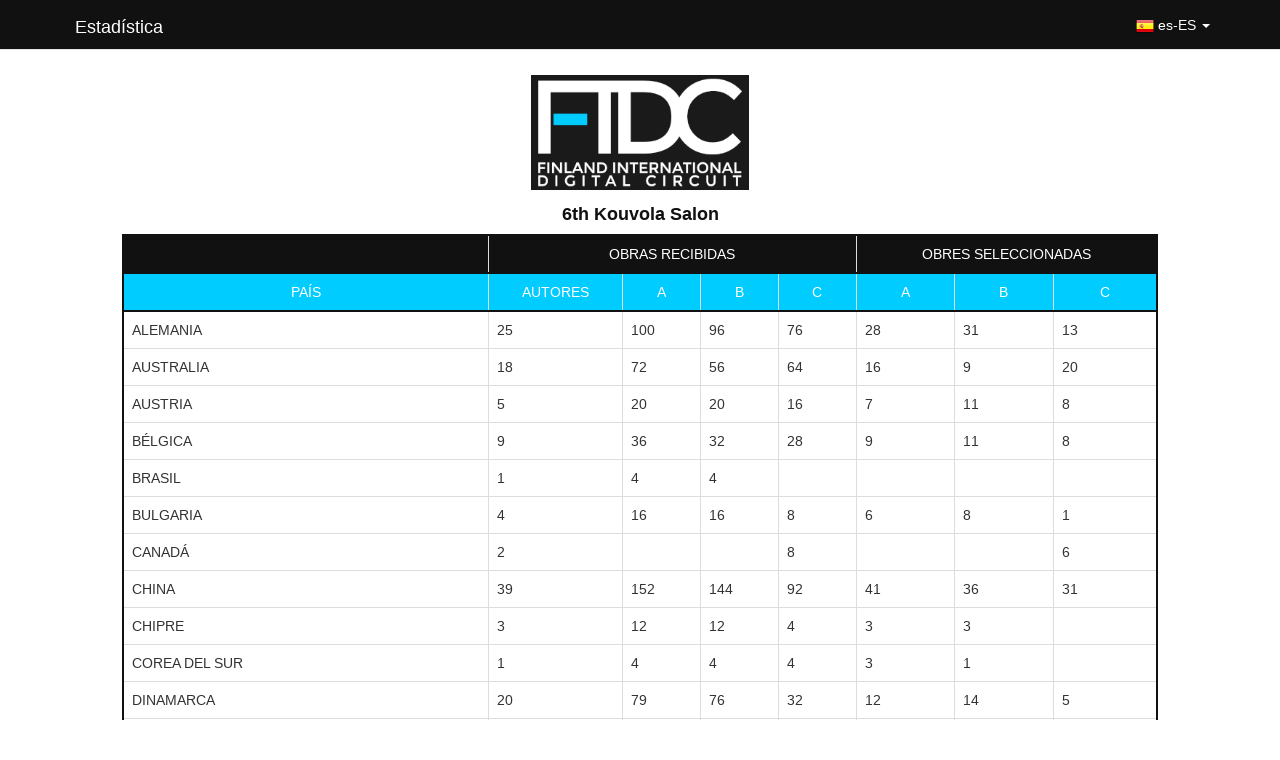

--- FILE ---
content_type: text/html;charset=utf-8
request_url: https://fotogenius.es/estadisticas/finlandcircuit/258
body_size: 3383
content:


<!DOCTYPE html>
<html lang="es">

<head>
	<meta http-equiv="Content-Type" content="text/html; charset=utf-8">
	<meta charset="utf-8">
	<title>
		6th  Kouvola Salon -
			Finland Circuit	</title>
	<meta content="width=device-width, initial-scale=1.0" name="viewport">
	<meta content="Fotogenius es una plataforma de organización de concursos fotográficos digitales. La aplicación permite crear salones digitales de fotografía, tanto nacionales como internacionales y gestionar las participaciones a los concursos. Permite enviar emails sobre los concursos fotográficos"
	 name="description">
	<meta content="Roartic - www.roartic.com" name="author">
	<link rel="shortcut icon" href="./iconFotogenius.png" type="image/png">
	<link href="https://fotogenius.es/css/bootstrap-responsive.min.css" rel="stylesheet">
	<link href="https://fonts.googleapis.com/css?family=Poppins:300,400,500,600,700" rel="stylesheet" type="text/css">
	<link href="https://fonts.googleapis.com/css?family=Pattaya" rel="stylesheet">
	<link rel="stylesheet" href="https://maxcdn.bootstrapcdn.com/bootstrap/3.3.7/css/bootstrap.min.css" integrity="sha384-BVYiiSIFeK1dGmJRAkycuHAHRg32OmUcww7on3RYdg4Va+PmSTsz/K68vbdEjh4u"
	 crossorigin="anonymous">
	<script src="https://code.jquery.com/jquery-3.3.1.min.js" integrity="sha256-FgpCb/KJQlLNfOu91ta32o/NMZxltwRo8QtmkMRdAu8="
	 crossorigin="anonymous"></script>
	<script src="https://maxcdn.bootstrapcdn.com/bootstrap/3.3.7/js/bootstrap.min.js" integrity="sha384-Tc5IQib027qvyjSMfHjOMaLkfuWVxZxUPnCJA7l2mCWNIpG9mGCD8wGNIcPD7Txa"
	 crossorigin="anonymous"></script>
	<style>
		#page-navigation {
			display: none;
		}
	

		html,
		body {
			height: 100%
		}

		body {
			display: flex;
			flex-direction: column;
			height: 100vh;

		}

		.content {
			flex: 1 0 auto;

		}

		a:hover,
		a:focus {
			outline: none;
			text-decoration: none;
		}



		.navbar {

			background-color: #111111;
		}

		.navbar-default .navbar-nav>li>a {
			color: white;
		}

		.navbar-default .navbar-nav>li>a:hover {
			color: #FBC02D;
		}

		.footer {
			background-color: #111111;
			flex-shrink: 0;
		}

		.footer img {
			vertical-align: middle;
			height: 30px;
			padding: 5px 5px;
			margin-top: 15px;
		}


		.table-hover tbody tr:hover td,
		.table-hover tbody tr:hover th {
			background-color: #00ccff;
		}

		.panel-default {
			border-color: #111111;
		}
	</style>
</head>

<body>
	<nav class="navbar navbar-default navbar-static-top">
		<div class="container">
			<div class="navbar-header">
				<button type="button" class="navbar-toggle collapsed" data-toggle="collapse" data-target="#navbar" aria-expanded="false"
				 aria-controls="navbar">
					<span class="sr-only">Toggle navigation</span>
					<span class="fas fa-bars"></span>
					<span class="fas fa-bars"></span>
					<span class="fas fa-bars"></span>
				</button>
				<a class="navbar-brand" href="" style="color:white;display:inline-flex ">
    		      		  <span style="padding:2px 5px">Estadística</sapn>
		</a>
			</div>
			<div id="navbar" class="navbar-collapse collapse">

				<ul class="nav navbar-nav navbar-right">
					<li class="dropdown">
						<li class="dropdown"><a href="#" class="dropdown-toggle"
			data-toggle="dropdown" role="button" aria-expanded="false"><img id="imgNavSel" style="height:18px" src="https://fotogenius.net/img/spanish_flag_min.png" alt=""><span id="lanNavSel"> es-ES</span>
				<span class="caret"></span></a>
						<ul class="dropdown-menu" role="menu">
							<li class="dropdown mtop5">
                               <a href="https://fotogenius.es/estadistiques-ca/finlandcircuit/258">
                               <img src="https://fotogenius.es/img/Catalonia.png"  style="padding:2px"><span id="lanNavCat">Català</span></a> 
                           </li>
                           <li class="dropdown mtop5">
                              <a href="https://fotogenius.es/estadisticas/finlandcircuit/258"> 
                              <img src="https://fotogenius.es/img/spanish_flag_min.png"  style="padding:2px"><span id="lanNavEsp">Castellano</span> </a>
                           </li>
                            <li class="dropdown mtop5" style="padding:2px">
                              <a href="https://fotogenius.es/statistics/finlandcircuit/258"> 
                              <img src="https://fotogenius.es/img/uk_flag_min.png"><span id="lanNavEng">English</span> </a>
                           </li>
                            <li class="dropdown mtop5" style="padding:2px">
                              <a href="https://fotogenius.es/statistiques/finlandcircuit/258"> 
                              <img src="https://fotogenius.es/img/fr.png"> <span id="lanNavFra">Francais</span></a></a>
                           </li>
						</ul>
					</li>
				</ul>
			</div>
		</div>
	</nav>

	<div class="content">
		<div id="logoAssociacio" class="container-fluid" style="text-align:center">
			<div class="row" style="display:inline-block; text-align:center"><div class="col-md-12"><img src="https://fotogenius.net/finlandcircuit/logo.png" alt="" style="height:120px;padding-top:5px;" class="img-responsive"></div></div>
			<div class="row" style="text-align: center"><h4 style="color:#111111"><strong>6th  Kouvola Salon</strong></h4></div>
		</div>

	<div class="container-fluid">
		<div class="row">
			<div class="col-xl-10 col-md-10 col-xl-offset-1 col-md-offset-1">

			<table class="table table-bordered table-responsive table-hover" style="border: 2px solid #111111">
				<tr style="border-bottom:2px solid #111111">
					<td style="background-color:#111111"></td>
					<td class="text-center text-uppercase" style="background-color:#111111 " colspan="4"><span style="color:white">Obras recibidas</span></td>
										<td class="text-center text-uppercase" style="background-color:#111111" colspan="3"><span style="color:white">Obres seleccionadas</span></td>
									</tr>
		<tr style="border-bottom:2px solid #111111;background-color:#00ccff;color: #ffffff">
			<td class="text-center">PAÍS</td><td class="text-center">AUTORES</td>
							<td class="text-center">A</td>
								<td class="text-center">B</td>
								<td class="text-center">C</td>
				    			<td class="text-center">A</td>
    			    			<td class="text-center">B</td>
    			    			<td class="text-center">C</td>
    						</tr>
								<tr><td>ALEMANIA</td><td>25</td>
													<td>100</td>
													<td>96</td>
													<td>76</td>
								    					<td>28</td>
    								    					<td>31</td>
    								    					<td>13</td>
    												</tr>
                					<tr><td>AUSTRALIA</td><td>18</td>
													<td>72</td>
													<td>56</td>
													<td>64</td>
								    					<td>16</td>
    								    					<td>9</td>
    								    					<td>20</td>
    												</tr>
                					<tr><td>AUSTRIA</td><td>5</td>
													<td>20</td>
													<td>20</td>
													<td>16</td>
								    					<td>7</td>
    								    					<td>11</td>
    								    					<td>8</td>
    												</tr>
                					<tr><td>BÉLGICA</td><td>9</td>
													<td>36</td>
													<td>32</td>
													<td>28</td>
								    					<td>9</td>
    								    					<td>11</td>
    								    					<td>8</td>
    												</tr>
                					<tr><td>BRASIL</td><td>1</td>
													<td>4</td>
													<td>4</td>
													<td></td>
								    					<td></td>
    								    					<td></td>
    								    					<td></td>
    												</tr>
                					<tr><td>BULGARIA</td><td>4</td>
													<td>16</td>
													<td>16</td>
													<td>8</td>
								    					<td>6</td>
    								    					<td>8</td>
    								    					<td>1</td>
    												</tr>
                					<tr><td>CANADÁ</td><td>2</td>
													<td></td>
													<td></td>
													<td>8</td>
								    					<td></td>
    								    					<td></td>
    								    					<td>6</td>
    												</tr>
                					<tr><td>CHINA</td><td>39</td>
													<td>152</td>
													<td>144</td>
													<td>92</td>
								    					<td>41</td>
    								    					<td>36</td>
    								    					<td>31</td>
    												</tr>
                					<tr><td>CHIPRE</td><td>3</td>
													<td>12</td>
													<td>12</td>
													<td>4</td>
								    					<td>3</td>
    								    					<td>3</td>
    								    					<td></td>
    												</tr>
                					<tr><td>COREA DEL SUR</td><td>1</td>
													<td>4</td>
													<td>4</td>
													<td>4</td>
								    					<td>3</td>
    								    					<td>1</td>
    								    					<td></td>
    												</tr>
                					<tr><td>DINAMARCA</td><td>20</td>
													<td>79</td>
													<td>76</td>
													<td>32</td>
								    					<td>12</td>
    								    					<td>14</td>
    								    					<td>5</td>
    												</tr>
                					<tr><td>ESCOCIA</td><td>5</td>
													<td>20</td>
													<td>16</td>
													<td>4</td>
								    					<td>6</td>
    								    					<td>9</td>
    								    					<td>1</td>
    												</tr>
                					<tr><td>ESLOVAQUIA</td><td>1</td>
													<td></td>
													<td></td>
													<td>4</td>
								    					<td></td>
    								    					<td></td>
    								    					<td>4</td>
    												</tr>
                					<tr><td>ESLOVENIA</td><td>3</td>
													<td>8</td>
													<td>8</td>
													<td>12</td>
								    					<td>1</td>
    								    					<td>3</td>
    								    					<td>5</td>
    												</tr>
                					<tr><td>ESPAÑA</td><td>30</td>
													<td>104</td>
													<td>112</td>
													<td>68</td>
								    					<td>34</td>
    								    					<td>49</td>
    								    					<td>22</td>
    												</tr>
                					<tr><td>ESTADOS UNIDOS DE AMERICA</td><td>11</td>
													<td>40</td>
													<td>32</td>
													<td>40</td>
								    					<td>7</td>
    								    					<td>11</td>
    								    					<td>11</td>
    												</tr>
                					<tr><td>FINLANDIA</td><td>75</td>
													<td>287</td>
													<td>253</td>
													<td>233</td>
								    					<td>49</td>
    								    					<td>30</td>
    								    					<td>32</td>
    												</tr>
                					<tr><td>FRANCIA</td><td>15</td>
													<td>56</td>
													<td>56</td>
													<td>28</td>
								    					<td>17</td>
    								    					<td>15</td>
    								    					<td>10</td>
    												</tr>
                					<tr><td>GRECIA</td><td>4</td>
													<td>16</td>
													<td>16</td>
													<td>4</td>
								    					<td>4</td>
    								    					<td>2</td>
    								    					<td>3</td>
    												</tr>
                					<tr><td>HOLANDA</td><td>4</td>
													<td>16</td>
													<td>12</td>
													<td>12</td>
								    					<td>9</td>
    								    					<td>5</td>
    								    					<td>5</td>
    												</tr>
                					<tr><td>HONG KONG</td><td>4</td>
													<td>16</td>
													<td>15</td>
													<td>11</td>
								    					<td>4</td>
    								    					<td>5</td>
    								    					<td>2</td>
    												</tr>
                					<tr><td>HUNGRÍA</td><td>12</td>
													<td>44</td>
													<td>44</td>
													<td>28</td>
								    					<td>11</td>
    								    					<td>9</td>
    								    					<td>10</td>
    												</tr>
                					<tr><td>INDIA</td><td>22</td>
													<td>80</td>
													<td>80</td>
													<td>44</td>
								    					<td>14</td>
    								    					<td>21</td>
    								    					<td>11</td>
    												</tr>
                					<tr><td>INDONESIA</td><td>3</td>
													<td>12</td>
													<td>12</td>
													<td>8</td>
								    					<td>4</td>
    								    					<td>5</td>
    								    					<td>1</td>
    												</tr>
                					<tr><td>Irlanda</td><td>6</td>
													<td>24</td>
													<td>20</td>
													<td>8</td>
								    					<td>8</td>
    								    					<td>5</td>
    								    					<td>4</td>
    												</tr>
                					<tr><td>ISLANDIA</td><td>1</td>
													<td>4</td>
													<td>4</td>
													<td>4</td>
								    					<td>1</td>
    								    					<td>1</td>
    								    					<td>2</td>
    												</tr>
                					<tr><td>ISLAS ALAND</td><td>1</td>
													<td>4</td>
													<td></td>
													<td>4</td>
								    					<td></td>
    								    					<td></td>
    								    					<td></td>
    												</tr>
                					<tr><td>ISRAEL</td><td>2</td>
													<td>8</td>
													<td>8</td>
													<td>3</td>
								    					<td>4</td>
    								    					<td>5</td>
    								    					<td>1</td>
    												</tr>
                					<tr><td>ITALIA</td><td>23</td>
													<td>92</td>
													<td>80</td>
													<td>48</td>
								    					<td>20</td>
    								    					<td>20</td>
    								    					<td>13</td>
    												</tr>
                					<tr><td>KUWAIT</td><td>1</td>
													<td>4</td>
													<td>4</td>
													<td>4</td>
								    					<td>1</td>
    								    					<td></td>
    								    					<td>3</td>
    												</tr>
                					<tr><td>LUXEMBURGO</td><td>5</td>
													<td>20</td>
													<td>20</td>
													<td>16</td>
								    					<td>4</td>
    								    					<td>4</td>
    								    					<td>4</td>
    												</tr>
                					<tr><td>MACAO</td><td>2</td>
													<td>8</td>
													<td>3</td>
													<td>4</td>
								    					<td>3</td>
    								    					<td>2</td>
    								    					<td>3</td>
    												</tr>
                					<tr><td>MALTA</td><td>2</td>
													<td>8</td>
													<td>8</td>
													<td>4</td>
								    					<td>2</td>
    								    					<td>2</td>
    								    					<td>1</td>
    												</tr>
                					<tr><td>NORUEGA</td><td>42</td>
													<td>161</td>
													<td>143</td>
													<td>127</td>
								    					<td>39</td>
    								    					<td>29</td>
    								    					<td>26</td>
    												</tr>
                					<tr><td>POLONIA</td><td>7</td>
													<td>20</td>
													<td>28</td>
													<td>8</td>
								    					<td>5</td>
    								    					<td>3</td>
    								    					<td>2</td>
    												</tr>
                					<tr><td>REINO UNIDO</td><td>43</td>
													<td>159</td>
													<td>152</td>
													<td>108</td>
								    					<td>56</td>
    								    					<td>47</td>
    								    					<td>31</td>
    												</tr>
                					<tr><td>REPÚBLICA CHECA</td><td>2</td>
													<td>4</td>
													<td>8</td>
													<td>4</td>
								    					<td></td>
    								    					<td></td>
    								    					<td></td>
    												</tr>
                					<tr><td>RUMANÍA</td><td>4</td>
													<td>16</td>
													<td>16</td>
													<td>4</td>
								    					<td>2</td>
    								    					<td>3</td>
    								    					<td>1</td>
    												</tr>
                					<tr><td>SERBIA</td><td>4</td>
													<td>16</td>
													<td>16</td>
													<td>4</td>
								    					<td>2</td>
    								    					<td>2</td>
    								    					<td>1</td>
    												</tr>
                					<tr><td>SRI LANKA</td><td>1</td>
													<td>4</td>
													<td>4</td>
													<td>4</td>
								    					<td>3</td>
    								    					<td>3</td>
    								    					<td>2</td>
    												</tr>
                					<tr><td>SUECIA</td><td>26</td>
													<td>84</td>
													<td>92</td>
													<td>76</td>
								    					<td>24</td>
    								    					<td>18</td>
    								    					<td>13</td>
    												</tr>
                					<tr><td>SUIZA</td><td>3</td>
													<td>12</td>
													<td>12</td>
													<td>12</td>
								    					<td>3</td>
    								    					<td>1</td>
    								    					<td>2</td>
    												</tr>
                					<tr><td>TAIWÁN</td><td>4</td>
													<td>15</td>
													<td>16</td>
													<td>16</td>
								    					<td>3</td>
    								    					<td>3</td>
    								    					<td>3</td>
    												</tr>
                					<tr><td>TURQUÍA</td><td>1</td>
													<td>4</td>
													<td>4</td>
													<td></td>
								    					<td>1</td>
    								    					<td>2</td>
    								    					<td></td>
    												</tr>
                					<tr><td>UCRANIA</td><td>2</td>
													<td>4</td>
													<td>4</td>
													<td></td>
								    					<td></td>
    								    					<td>1</td>
    								    					<td></td>
    												</tr>
                					<tr><td>VIETNÁM</td><td>2</td>
													<td>8</td>
													<td>8</td>
													<td>4</td>
								    					<td>2</td>
    								    					<td>2</td>
    								    					<td>1</td>
    												</tr>
                				<tr style="background-color:#00ccff; border-top:2px solid #111111 ;color: #ffffff">
				<td class="text-right">Total 46 paises</td><td>500</td>
								<td>1873</td>
								<td>1766</td>
								<td>1290</td>
								<td>468</td>
													<td>441</td>
													<td>322</td>
													</tr>
				<tr style="background-color:#00ccff;color: #ffffff">
				<td class="text-right">Total fotografías</td><td colspan="4">4929</td><td colspan="3">1231</td></tr>
												</table>
				</div>
			</div>
			<div class="row">
				<div class="col-md-12">
					<p style="padding:0.5 rem" class="text-center">
						 &nbsp;&nbsp;
						<strong>A</strong> :Color, general &nbsp;&nbsp;
						<strong>B</strong> :Monocromo, general &nbsp;&nbsp;
						<strong>C</strong> :Naturaleza					</p>
				</div>
			</div>

		</div>
		<footer class="footer">
			<div class="container-fluid">
				<div class="row">
					<div class="col-md-12">
						<img src="https://fotogenius.es/fotogenius/logo.png" class="img-responsive" alt="FotoGenius">
						<span style="float:right;margin-top:-15px;color:white">
							2026						</span>
					</div>
				</div>
			</div>
		</footer>
</body>
</html>